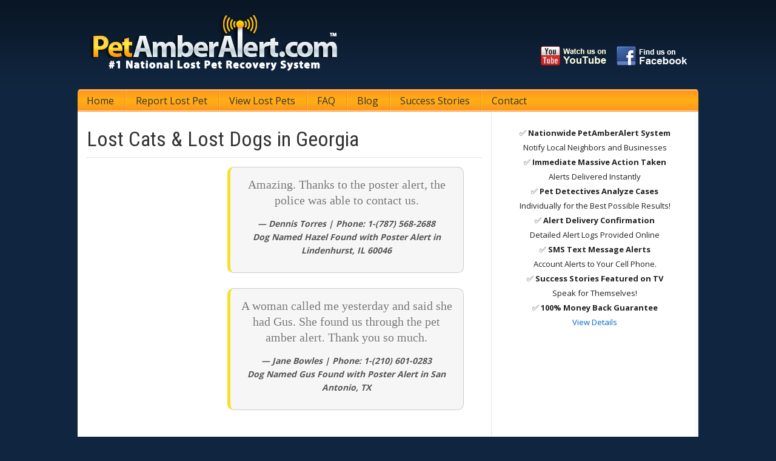

--- FILE ---
content_type: text/html; charset=UTF-8
request_url: https://www.petamberalert.com/lost-pets/georgia/
body_size: 14037
content:
<!DOCTYPE html>
<!--[if IE 7]>
<html class="ie ie7" dir="ltr" lang="en-US" prefix="og: https://ogp.me/ns#">
<![endif]-->
<!--[if IE 8]>
<html class="ie ie8" dir="ltr" lang="en-US" prefix="og: https://ogp.me/ns#">
<![endif]-->
<!--[if !(IE 7) | !(IE 8)  ]><!-->
<html dir="ltr" lang="en-US" prefix="og: https://ogp.me/ns#">
<!--<![endif]-->
<head>
<meta charset="UTF-8" />
<meta id="viewport" name="viewport" content="width=device-width; initial-scale=1.0; maximum-scale=1.0; user-scalable=0;" />

<title> | PetAmberAlert.com</title>
<meta property="fb:app_id" content="191227334276277">
<meta property="og:title" content="" />
<meta property="og:type" content="website" />
<meta property="og:url" content="" />
<meta property="og:image" content="" />
<meta property="og:description" content="" />	
<meta content="yes" name="apple-mobile-web-app-capable" />
<link rel="apple-touch-startup-image" href="https://www.petamberalert.com/wp-content/themes/petamberalert/images/startup.jpg" />
<link rel="apple-touch-icon" href="https://www.petamberalert.com/wp-content/themes/petamberalert/images/57.png" />
<link rel="apple-touch-icon" sizes="72x72" href="https://www.petamberalert.com/wp-content/themes/petamberalert/images/72.png" />
<link rel="apple-touch-icon" sizes="114x114" href="https://www.petamberalert.com/wp-content/themes/petamberalert/images/114.png" />
<title>Lost Cats &amp; Lost Dogs in Georgia | Pet Amber Alert</title>
<link href="https://fonts.googleapis.com/css?family=Open+Sans:300,400,600,700" rel="stylesheet" type="text/css" />
<link href='http://fonts.googleapis.com/css?family=Roboto+Condensed:400,700' rel='stylesheet' type='text/css'>
<link rel="stylesheet" href="https://www.petamberalert.com/wp-content/themes/petamberalert/grid.css">
<script type="text/javascript" src="http://ajax.googleapis.com/ajax/libs/jquery/1.11.1/jquery.min.js"></script>
<script src="http://code.jquery.com/jquery-migrate-1.2.1.js"></script>
<script type="text/javascript" src="https://www.petamberalert.com/wp-content/themes/petamberalert/js/paa.js"></script>
<!--[if lt IE 9]>
<script src="http://html5shiv.googlecode.com/svn/trunk/html5.js"></script>
<script src="http://css3-mediaqueries-js.googlecode.com/svn/trunk/css3-mediaqueries.js"></script>
<![endif]-->

		<!-- All in One SEO 4.9.2 - aioseo.com -->
	<meta name="robots" content="max-image-preview:large" />
	<link rel="canonical" href="https://www.petamberalert.com/lost-pets/georgia/" />
	<meta name="generator" content="All in One SEO (AIOSEO) 4.9.2" />
		<meta property="og:locale" content="en_US" />
		<meta property="og:site_name" content="PetAmberAlert.com | Lost Dogs, Lost Cats and Lost Pets found in Minutes Thanks to a PetAmberAlert" />
		<meta property="og:type" content="article" />
		<meta property="og:title" content="Lost Cats &amp; Lost Dogs in Georgia | Pet Amber Alert" />
		<meta property="og:url" content="https://www.petamberalert.com/lost-pets/georgia/" />
		<meta property="article:published_time" content="2012-02-29T09:44:05+00:00" />
		<meta property="article:modified_time" content="2012-03-17T06:12:49+00:00" />
		<meta name="twitter:card" content="summary" />
		<meta name="twitter:title" content="Lost Cats &amp; Lost Dogs in Georgia | Pet Amber Alert" />
		<script type="application/ld+json" class="aioseo-schema">
			{"@context":"https:\/\/schema.org","@graph":[{"@type":"BreadcrumbList","@id":"https:\/\/www.petamberalert.com\/lost-pets\/georgia\/#breadcrumblist","itemListElement":[{"@type":"ListItem","@id":"https:\/\/www.petamberalert.com#listItem","position":1,"name":"Home","item":"https:\/\/www.petamberalert.com","nextItem":{"@type":"ListItem","@id":"https:\/\/www.petamberalert.com\/lost-pets\/#listItem","name":"View Lost Pets by State"}},{"@type":"ListItem","@id":"https:\/\/www.petamberalert.com\/lost-pets\/#listItem","position":2,"name":"View Lost Pets by State","item":"https:\/\/www.petamberalert.com\/lost-pets\/","nextItem":{"@type":"ListItem","@id":"https:\/\/www.petamberalert.com\/lost-pets\/georgia\/#listItem","name":"Lost Cats &#038; Lost Dogs in Georgia"},"previousItem":{"@type":"ListItem","@id":"https:\/\/www.petamberalert.com#listItem","name":"Home"}},{"@type":"ListItem","@id":"https:\/\/www.petamberalert.com\/lost-pets\/georgia\/#listItem","position":3,"name":"Lost Cats &#038; Lost Dogs in Georgia","previousItem":{"@type":"ListItem","@id":"https:\/\/www.petamberalert.com\/lost-pets\/#listItem","name":"View Lost Pets by State"}}]},{"@type":"Organization","@id":"https:\/\/www.petamberalert.com\/#organization","name":"PetAmberAlert.com","description":"Lost Dogs, Lost Cats and Lost Pets found in Minutes Thanks to a PetAmberAlert","url":"https:\/\/www.petamberalert.com\/"},{"@type":"WebPage","@id":"https:\/\/www.petamberalert.com\/lost-pets\/georgia\/#webpage","url":"https:\/\/www.petamberalert.com\/lost-pets\/georgia\/","name":"Lost Cats & Lost Dogs in Georgia | Pet Amber Alert","inLanguage":"en-US","isPartOf":{"@id":"https:\/\/www.petamberalert.com\/#website"},"breadcrumb":{"@id":"https:\/\/www.petamberalert.com\/lost-pets\/georgia\/#breadcrumblist"},"datePublished":"2012-02-29T01:44:05-04:00","dateModified":"2012-03-16T22:12:49-04:00"},{"@type":"WebSite","@id":"https:\/\/www.petamberalert.com\/#website","url":"https:\/\/www.petamberalert.com\/","name":"PetAmberAlert.com","description":"Lost Dogs, Lost Cats and Lost Pets found in Minutes Thanks to a PetAmberAlert","inLanguage":"en-US","publisher":{"@id":"https:\/\/www.petamberalert.com\/#organization"}}]}
		</script>
		<!-- All in One SEO -->

<link rel="alternate" title="oEmbed (JSON)" type="application/json+oembed" href="https://www.petamberalert.com/wp-json/oembed/1.0/embed?url=https%3A%2F%2Fwww.petamberalert.com%2Flost-pets%2Fgeorgia%2F" />
<link rel="alternate" title="oEmbed (XML)" type="text/xml+oembed" href="https://www.petamberalert.com/wp-json/oembed/1.0/embed?url=https%3A%2F%2Fwww.petamberalert.com%2Flost-pets%2Fgeorgia%2F&#038;format=xml" />
<style id='wp-img-auto-sizes-contain-inline-css' type='text/css'>
img:is([sizes=auto i],[sizes^="auto," i]){contain-intrinsic-size:3000px 1500px}
/*# sourceURL=wp-img-auto-sizes-contain-inline-css */
</style>
<link rel='stylesheet' id='sfstst_css-css' href='https://www.petamberalert.com/wp-content/plugins/wp-testimonials/css/wp-testimonials-style.css?ver=6.9' type='text/css' media='all' />
<link rel='stylesheet' id='formidable-css' href='https://www.petamberalert.com/wp-content/plugins/formidable/css/formidableforms.css?ver=142210' type='text/css' media='all' />
<style id='wp-emoji-styles-inline-css' type='text/css'>

	img.wp-smiley, img.emoji {
		display: inline !important;
		border: none !important;
		box-shadow: none !important;
		height: 1em !important;
		width: 1em !important;
		margin: 0 0.07em !important;
		vertical-align: -0.1em !important;
		background: none !important;
		padding: 0 !important;
	}
/*# sourceURL=wp-emoji-styles-inline-css */
</style>
<style id='wp-block-library-inline-css' type='text/css'>
:root{--wp-block-synced-color:#7a00df;--wp-block-synced-color--rgb:122,0,223;--wp-bound-block-color:var(--wp-block-synced-color);--wp-editor-canvas-background:#ddd;--wp-admin-theme-color:#007cba;--wp-admin-theme-color--rgb:0,124,186;--wp-admin-theme-color-darker-10:#006ba1;--wp-admin-theme-color-darker-10--rgb:0,107,160.5;--wp-admin-theme-color-darker-20:#005a87;--wp-admin-theme-color-darker-20--rgb:0,90,135;--wp-admin-border-width-focus:2px}@media (min-resolution:192dpi){:root{--wp-admin-border-width-focus:1.5px}}.wp-element-button{cursor:pointer}:root .has-very-light-gray-background-color{background-color:#eee}:root .has-very-dark-gray-background-color{background-color:#313131}:root .has-very-light-gray-color{color:#eee}:root .has-very-dark-gray-color{color:#313131}:root .has-vivid-green-cyan-to-vivid-cyan-blue-gradient-background{background:linear-gradient(135deg,#00d084,#0693e3)}:root .has-purple-crush-gradient-background{background:linear-gradient(135deg,#34e2e4,#4721fb 50%,#ab1dfe)}:root .has-hazy-dawn-gradient-background{background:linear-gradient(135deg,#faaca8,#dad0ec)}:root .has-subdued-olive-gradient-background{background:linear-gradient(135deg,#fafae1,#67a671)}:root .has-atomic-cream-gradient-background{background:linear-gradient(135deg,#fdd79a,#004a59)}:root .has-nightshade-gradient-background{background:linear-gradient(135deg,#330968,#31cdcf)}:root .has-midnight-gradient-background{background:linear-gradient(135deg,#020381,#2874fc)}:root{--wp--preset--font-size--normal:16px;--wp--preset--font-size--huge:42px}.has-regular-font-size{font-size:1em}.has-larger-font-size{font-size:2.625em}.has-normal-font-size{font-size:var(--wp--preset--font-size--normal)}.has-huge-font-size{font-size:var(--wp--preset--font-size--huge)}.has-text-align-center{text-align:center}.has-text-align-left{text-align:left}.has-text-align-right{text-align:right}.has-fit-text{white-space:nowrap!important}#end-resizable-editor-section{display:none}.aligncenter{clear:both}.items-justified-left{justify-content:flex-start}.items-justified-center{justify-content:center}.items-justified-right{justify-content:flex-end}.items-justified-space-between{justify-content:space-between}.screen-reader-text{border:0;clip-path:inset(50%);height:1px;margin:-1px;overflow:hidden;padding:0;position:absolute;width:1px;word-wrap:normal!important}.screen-reader-text:focus{background-color:#ddd;clip-path:none;color:#444;display:block;font-size:1em;height:auto;left:5px;line-height:normal;padding:15px 23px 14px;text-decoration:none;top:5px;width:auto;z-index:100000}html :where(.has-border-color){border-style:solid}html :where([style*=border-top-color]){border-top-style:solid}html :where([style*=border-right-color]){border-right-style:solid}html :where([style*=border-bottom-color]){border-bottom-style:solid}html :where([style*=border-left-color]){border-left-style:solid}html :where([style*=border-width]){border-style:solid}html :where([style*=border-top-width]){border-top-style:solid}html :where([style*=border-right-width]){border-right-style:solid}html :where([style*=border-bottom-width]){border-bottom-style:solid}html :where([style*=border-left-width]){border-left-style:solid}html :where(img[class*=wp-image-]){height:auto;max-width:100%}:where(figure){margin:0 0 1em}html :where(.is-position-sticky){--wp-admin--admin-bar--position-offset:var(--wp-admin--admin-bar--height,0px)}@media screen and (max-width:600px){html :where(.is-position-sticky){--wp-admin--admin-bar--position-offset:0px}}

/*# sourceURL=wp-block-library-inline-css */
</style><style id='global-styles-inline-css' type='text/css'>
:root{--wp--preset--aspect-ratio--square: 1;--wp--preset--aspect-ratio--4-3: 4/3;--wp--preset--aspect-ratio--3-4: 3/4;--wp--preset--aspect-ratio--3-2: 3/2;--wp--preset--aspect-ratio--2-3: 2/3;--wp--preset--aspect-ratio--16-9: 16/9;--wp--preset--aspect-ratio--9-16: 9/16;--wp--preset--color--black: #000000;--wp--preset--color--cyan-bluish-gray: #abb8c3;--wp--preset--color--white: #ffffff;--wp--preset--color--pale-pink: #f78da7;--wp--preset--color--vivid-red: #cf2e2e;--wp--preset--color--luminous-vivid-orange: #ff6900;--wp--preset--color--luminous-vivid-amber: #fcb900;--wp--preset--color--light-green-cyan: #7bdcb5;--wp--preset--color--vivid-green-cyan: #00d084;--wp--preset--color--pale-cyan-blue: #8ed1fc;--wp--preset--color--vivid-cyan-blue: #0693e3;--wp--preset--color--vivid-purple: #9b51e0;--wp--preset--gradient--vivid-cyan-blue-to-vivid-purple: linear-gradient(135deg,rgb(6,147,227) 0%,rgb(155,81,224) 100%);--wp--preset--gradient--light-green-cyan-to-vivid-green-cyan: linear-gradient(135deg,rgb(122,220,180) 0%,rgb(0,208,130) 100%);--wp--preset--gradient--luminous-vivid-amber-to-luminous-vivid-orange: linear-gradient(135deg,rgb(252,185,0) 0%,rgb(255,105,0) 100%);--wp--preset--gradient--luminous-vivid-orange-to-vivid-red: linear-gradient(135deg,rgb(255,105,0) 0%,rgb(207,46,46) 100%);--wp--preset--gradient--very-light-gray-to-cyan-bluish-gray: linear-gradient(135deg,rgb(238,238,238) 0%,rgb(169,184,195) 100%);--wp--preset--gradient--cool-to-warm-spectrum: linear-gradient(135deg,rgb(74,234,220) 0%,rgb(151,120,209) 20%,rgb(207,42,186) 40%,rgb(238,44,130) 60%,rgb(251,105,98) 80%,rgb(254,248,76) 100%);--wp--preset--gradient--blush-light-purple: linear-gradient(135deg,rgb(255,206,236) 0%,rgb(152,150,240) 100%);--wp--preset--gradient--blush-bordeaux: linear-gradient(135deg,rgb(254,205,165) 0%,rgb(254,45,45) 50%,rgb(107,0,62) 100%);--wp--preset--gradient--luminous-dusk: linear-gradient(135deg,rgb(255,203,112) 0%,rgb(199,81,192) 50%,rgb(65,88,208) 100%);--wp--preset--gradient--pale-ocean: linear-gradient(135deg,rgb(255,245,203) 0%,rgb(182,227,212) 50%,rgb(51,167,181) 100%);--wp--preset--gradient--electric-grass: linear-gradient(135deg,rgb(202,248,128) 0%,rgb(113,206,126) 100%);--wp--preset--gradient--midnight: linear-gradient(135deg,rgb(2,3,129) 0%,rgb(40,116,252) 100%);--wp--preset--font-size--small: 13px;--wp--preset--font-size--medium: 20px;--wp--preset--font-size--large: 36px;--wp--preset--font-size--x-large: 42px;--wp--preset--spacing--20: 0.44rem;--wp--preset--spacing--30: 0.67rem;--wp--preset--spacing--40: 1rem;--wp--preset--spacing--50: 1.5rem;--wp--preset--spacing--60: 2.25rem;--wp--preset--spacing--70: 3.38rem;--wp--preset--spacing--80: 5.06rem;--wp--preset--shadow--natural: 6px 6px 9px rgba(0, 0, 0, 0.2);--wp--preset--shadow--deep: 12px 12px 50px rgba(0, 0, 0, 0.4);--wp--preset--shadow--sharp: 6px 6px 0px rgba(0, 0, 0, 0.2);--wp--preset--shadow--outlined: 6px 6px 0px -3px rgb(255, 255, 255), 6px 6px rgb(0, 0, 0);--wp--preset--shadow--crisp: 6px 6px 0px rgb(0, 0, 0);}:where(.is-layout-flex){gap: 0.5em;}:where(.is-layout-grid){gap: 0.5em;}body .is-layout-flex{display: flex;}.is-layout-flex{flex-wrap: wrap;align-items: center;}.is-layout-flex > :is(*, div){margin: 0;}body .is-layout-grid{display: grid;}.is-layout-grid > :is(*, div){margin: 0;}:where(.wp-block-columns.is-layout-flex){gap: 2em;}:where(.wp-block-columns.is-layout-grid){gap: 2em;}:where(.wp-block-post-template.is-layout-flex){gap: 1.25em;}:where(.wp-block-post-template.is-layout-grid){gap: 1.25em;}.has-black-color{color: var(--wp--preset--color--black) !important;}.has-cyan-bluish-gray-color{color: var(--wp--preset--color--cyan-bluish-gray) !important;}.has-white-color{color: var(--wp--preset--color--white) !important;}.has-pale-pink-color{color: var(--wp--preset--color--pale-pink) !important;}.has-vivid-red-color{color: var(--wp--preset--color--vivid-red) !important;}.has-luminous-vivid-orange-color{color: var(--wp--preset--color--luminous-vivid-orange) !important;}.has-luminous-vivid-amber-color{color: var(--wp--preset--color--luminous-vivid-amber) !important;}.has-light-green-cyan-color{color: var(--wp--preset--color--light-green-cyan) !important;}.has-vivid-green-cyan-color{color: var(--wp--preset--color--vivid-green-cyan) !important;}.has-pale-cyan-blue-color{color: var(--wp--preset--color--pale-cyan-blue) !important;}.has-vivid-cyan-blue-color{color: var(--wp--preset--color--vivid-cyan-blue) !important;}.has-vivid-purple-color{color: var(--wp--preset--color--vivid-purple) !important;}.has-black-background-color{background-color: var(--wp--preset--color--black) !important;}.has-cyan-bluish-gray-background-color{background-color: var(--wp--preset--color--cyan-bluish-gray) !important;}.has-white-background-color{background-color: var(--wp--preset--color--white) !important;}.has-pale-pink-background-color{background-color: var(--wp--preset--color--pale-pink) !important;}.has-vivid-red-background-color{background-color: var(--wp--preset--color--vivid-red) !important;}.has-luminous-vivid-orange-background-color{background-color: var(--wp--preset--color--luminous-vivid-orange) !important;}.has-luminous-vivid-amber-background-color{background-color: var(--wp--preset--color--luminous-vivid-amber) !important;}.has-light-green-cyan-background-color{background-color: var(--wp--preset--color--light-green-cyan) !important;}.has-vivid-green-cyan-background-color{background-color: var(--wp--preset--color--vivid-green-cyan) !important;}.has-pale-cyan-blue-background-color{background-color: var(--wp--preset--color--pale-cyan-blue) !important;}.has-vivid-cyan-blue-background-color{background-color: var(--wp--preset--color--vivid-cyan-blue) !important;}.has-vivid-purple-background-color{background-color: var(--wp--preset--color--vivid-purple) !important;}.has-black-border-color{border-color: var(--wp--preset--color--black) !important;}.has-cyan-bluish-gray-border-color{border-color: var(--wp--preset--color--cyan-bluish-gray) !important;}.has-white-border-color{border-color: var(--wp--preset--color--white) !important;}.has-pale-pink-border-color{border-color: var(--wp--preset--color--pale-pink) !important;}.has-vivid-red-border-color{border-color: var(--wp--preset--color--vivid-red) !important;}.has-luminous-vivid-orange-border-color{border-color: var(--wp--preset--color--luminous-vivid-orange) !important;}.has-luminous-vivid-amber-border-color{border-color: var(--wp--preset--color--luminous-vivid-amber) !important;}.has-light-green-cyan-border-color{border-color: var(--wp--preset--color--light-green-cyan) !important;}.has-vivid-green-cyan-border-color{border-color: var(--wp--preset--color--vivid-green-cyan) !important;}.has-pale-cyan-blue-border-color{border-color: var(--wp--preset--color--pale-cyan-blue) !important;}.has-vivid-cyan-blue-border-color{border-color: var(--wp--preset--color--vivid-cyan-blue) !important;}.has-vivid-purple-border-color{border-color: var(--wp--preset--color--vivid-purple) !important;}.has-vivid-cyan-blue-to-vivid-purple-gradient-background{background: var(--wp--preset--gradient--vivid-cyan-blue-to-vivid-purple) !important;}.has-light-green-cyan-to-vivid-green-cyan-gradient-background{background: var(--wp--preset--gradient--light-green-cyan-to-vivid-green-cyan) !important;}.has-luminous-vivid-amber-to-luminous-vivid-orange-gradient-background{background: var(--wp--preset--gradient--luminous-vivid-amber-to-luminous-vivid-orange) !important;}.has-luminous-vivid-orange-to-vivid-red-gradient-background{background: var(--wp--preset--gradient--luminous-vivid-orange-to-vivid-red) !important;}.has-very-light-gray-to-cyan-bluish-gray-gradient-background{background: var(--wp--preset--gradient--very-light-gray-to-cyan-bluish-gray) !important;}.has-cool-to-warm-spectrum-gradient-background{background: var(--wp--preset--gradient--cool-to-warm-spectrum) !important;}.has-blush-light-purple-gradient-background{background: var(--wp--preset--gradient--blush-light-purple) !important;}.has-blush-bordeaux-gradient-background{background: var(--wp--preset--gradient--blush-bordeaux) !important;}.has-luminous-dusk-gradient-background{background: var(--wp--preset--gradient--luminous-dusk) !important;}.has-pale-ocean-gradient-background{background: var(--wp--preset--gradient--pale-ocean) !important;}.has-electric-grass-gradient-background{background: var(--wp--preset--gradient--electric-grass) !important;}.has-midnight-gradient-background{background: var(--wp--preset--gradient--midnight) !important;}.has-small-font-size{font-size: var(--wp--preset--font-size--small) !important;}.has-medium-font-size{font-size: var(--wp--preset--font-size--medium) !important;}.has-large-font-size{font-size: var(--wp--preset--font-size--large) !important;}.has-x-large-font-size{font-size: var(--wp--preset--font-size--x-large) !important;}
/*# sourceURL=global-styles-inline-css */
</style>

<style id='classic-theme-styles-inline-css' type='text/css'>
/*! This file is auto-generated */
.wp-block-button__link{color:#fff;background-color:#32373c;border-radius:9999px;box-shadow:none;text-decoration:none;padding:calc(.667em + 2px) calc(1.333em + 2px);font-size:1.125em}.wp-block-file__button{background:#32373c;color:#fff;text-decoration:none}
/*# sourceURL=/wp-includes/css/classic-themes.min.css */
</style>
<link rel='stylesheet' id='font-star-fonts-css' href='https://www.petamberalert.com/wp-content/plugins/stars-testimonials-with-slider-and-masonry-grid/css/star-fonts.css?ver=6.9' type='text/css' media='all' />
<link rel='stylesheet' id='stars-testimonials-styles-css' href='https://www.petamberalert.com/wp-content/plugins/stars-testimonials-with-slider-and-masonry-grid/css/styles.css?ver=6.9' type='text/css' media='all' />
<link rel='stylesheet' id='simple-grid-css' href='https://www.petamberalert.com/wp-content/plugins/stars-testimonials-with-slider-and-masonry-grid/css/simplegrid.css?ver=6.9' type='text/css' media='all' />
<link rel='stylesheet' id='widgetopts-styles-css' href='https://www.petamberalert.com/wp-content/plugins/widget-options/assets/css/widget-options.css?ver=4.1.3' type='text/css' media='all' />
<link rel='stylesheet' id='wp-date-remover-css' href='https://www.petamberalert.com/wp-content/plugins/wp-date-remover/public/css/wp-date-remover-public.css?ver=1.0.0' type='text/css' media='all' />
<link rel='stylesheet' id='twentytwelve-style-css' href='https://www.petamberalert.com/wp-content/themes/petamberalert/style.css?ver=6.9' type='text/css' media='all' />
<link rel='stylesheet' id='wp-pagenavi-css' href='https://www.petamberalert.com/wp-content/plugins/wp-pagenavi/pagenavi-css.css?ver=2.70' type='text/css' media='all' />
<link rel='stylesheet' id='wp-cpl-base-css-css' href='https://www.petamberalert.com/wp-content/plugins/wp-category-posts-list/static/css/wp-cat-list-theme.css?ver=2.0.3' type='text/css' media='all' />
<script type="text/javascript" src="https://www.petamberalert.com/wp-includes/js/jquery/jquery.min.js?ver=3.7.1" id="jquery-core-js"></script>
<script type="text/javascript" src="https://www.petamberalert.com/wp-includes/js/jquery/jquery-migrate.min.js?ver=3.4.1" id="jquery-migrate-js"></script>
<script type="text/javascript" src="https://www.petamberalert.com/wp-content/plugins/stars-testimonials-with-slider-and-masonry-grid/js/grid.js?ver=6.9" id="wcp-grid-js-js"></script>
<script type="text/javascript" src="https://www.petamberalert.com/wp-content/plugins/stars-testimonials-with-slider-and-masonry-grid/js/read-more.js?ver=6.9" id="wcp-read-more-js"></script>
<script type="text/javascript" src="https://www.petamberalert.com/wp-content/plugins/wp-date-remover/public/js/wp-date-remover-public.js?ver=1.0.0" id="wp-date-remover-js"></script>
<script type="text/javascript" src="http://www.petamberalert.com/wp-content/plugins/wp-multibox/mtv111/mootools.js?ver=1.1" id="mootools-js"></script>
<script type="text/javascript" src="http://www.petamberalert.com/wp-content/plugins/wp-multibox/mtv111/overlay.js?ver=1.1" id="overlay-js"></script>
<script type="text/javascript" src="http://www.petamberalert.com/wp-content/plugins/wp-multibox/mtv111/multibox.js?ver=1.1" id="multibox-js"></script>
<link rel="https://api.w.org/" href="https://www.petamberalert.com/wp-json/" /><link rel="alternate" title="JSON" type="application/json" href="https://www.petamberalert.com/wp-json/wp/v2/pages/4123" /><link rel='shortlink' href='https://www.petamberalert.com/?p=4123' />
<!-- added by the wordpress multibox plugin -->
			<!--[if lt IE 7]>
			<style type="text/css">
			.MultiBoxClose, .MultiBoxPrevious, .MultiBoxNext, .MultiBoxNextDisabled, .MultiBoxPreviousDisabled, .MultiBoxHelpButton { 
				behavior: url(http://www.petamberalert.com/wp-content/plugins/wp-multibox/iepng/iepngfix.htc); 
			}
			 </style>
			<![endif]--> 
			<link rel="stylesheet" href="http://www.petamberalert.com/wp-content/plugins/wp-multibox/multibox.css" type="text/css" media="screen" />
			
			<script type="text/javascript">
			var box = {};
			var overlay = {};
						window.addEvent('domready', function(){
							box = new MultiBox('wmp', {
								useOverlay: false,
								initialWidth: 150,
								initialHeight: 150,
								showNumbers: false,
								showControls: false,
								path: 'http://www.petamberalert.com/wp-content/plugins/wp-multibox/files/',
								slideshow: false,								
								slideshowTime: 8500,
								descClassName: 'wmpDesc' });
							});
		 </script>
			
			
			 <style type="text/css" media="screen">
			.MultiBoxHelpButton {
				
			}
			</style>
			
			
  		<!-- added by the wordpress multibox plugin --><script>document.documentElement.className += " js";</script>
<link rel="preconnect" href="//code.tidio.co">		<style type="text/css" id="wp-custom-css">
			.page-id-3344 #choose .rbcontent{
	padding: 10px;
    border: 1px solid #efefef;
    margin-right: 10px;
    border-radius: 5px;
	padding-bottom:30px;
}
#post-3344 .threetblcol {
    vertical-align: top;
    width: 33%;
}
#post-3344 .teaser h2{
	padding: 0;
    font-size: 20px;
    font-weight: bold;
    color: #FF6600;
}
#post-3344 .teaser{
	padding-left:70px;
	position:relative;
	padding-bottom:20px;
}
#post-3344 .teaser .subtext{
	font-size:11px;
}
#post-3344 .teaser:before{
	content:'';
	display:block;
	position:absolute;
	height:60px;
	width:60px;
	left:0px;	
}
#post-3344 .threetblcol:nth-child(2) .teaser{
	padding-top:0px
}
#post-3344 .threetblcol:nth-child(1) .teaser:before{
	background-image:url(/wp-content/uploads/2020/12/choose-fax.png);
	background-repeat:no-repeat;
}
#post-3344 .threetblcol:nth-child(2) .teaser:before{
	background-image:url(/wp-content/uploads/2020/12/choose-phone.png);
	background-repeat:no-repeat;
}
#post-3344 .threetblcol:nth-child(3) .teaser:before{
	background-image:url(/wp-content/uploads/2020/12/choose-faxphone.png);
	background-repeat:no-repeat;
}
.threetblcol .details p,.threetblcol li{
	font-size:13.5px
}
.threetblcol  .benefits{
	padding-top:30px;
}
.threetblcol .details h3{
	
}
#post-3344 .threetblcol  .benefits h4{
	font-size:22px;
	padding-bottom:10px;
}
#post-3344 .threetblcol  .benefits ul{
	margin:0px;
}
#post-3344 .threetblcol  .benefits li{
	list-style-type: none;
    margin: 0 0 5px 0px;
    padding-left: 20px;
    background: url(http://petamberalert.com/wp-content/uploads/2020/12/star.png) no-repeat left 3px;
}
#post-3344 .coupon{
	background-color: #696;
    margin-left: -20px;
    text-align: center;
    padding: 15px;
    font-size: 20px;
    font-weight: bold;
    color: #fff;
    text-shadow: 0 1px 1px #4d864d;
	  margin-top:20px;
	margin-bottom:30px;
}
#post-3344 .coupon strong {
    color: #c0f89a;
}
#post-3344 #deals_faqs{
	margin-top:50px;
}
#post-3344 .highlight{
	background: #f5f8fa;
    border-radius: 15px;
    margin: 20px 0 20px 0;
    padding: 10px 30px 5px 30px;
    border-bottom: 1px solid #D8E1E9 !important;
    border-top: 1px solid #D8E1E9 !important;
}
#post-3344 a:link,#post-3344 a:visited {
    color: #4f88a9;
}
.page-template-lostpet-listing #content{
	background:url(/wp-content/uploads/2020/12/list-bg.png) no-repeat;
	background-size:contain;
	padding: 15px 25px 15px 25px;
	border-top:50px solid #eceaea;
}
.page-template-lostpet-listing #content .entry-content{
	margin-top:-40px;
}
.page-template-lostpet-listing  .entry-title{
	display:none;
}
#frmSearchLostPet table,#frmSearchLostPet td{
	background:transparent;
	border:0px
}

.row-1 select,.row-1 input{
	padding-left:10px;
	padding-right:5px;
	border:1px solid #aaa;
	border-radius:5px;
	margin-left:10px
}
.row-1 label{
	font-size: 16px;
	padding-right:6px
	
}
.row-1{
	
	display:flex;
	flex-wrap:wrap;
	
	
}
.row-1>div,.row-2>div{
	display:flex;
	align-items:center;
	width:33% !important;
	flex-wrap:wrap;
	justify-content:center;
	padding-bottom:15px;
}
td.search-field label{
	font-weight:600;	
	
}
.row-2>div{
	justify-content:space-between
}
.row-2>.submite{
	width:170px !important;
}
.row-2>.radius{
	width:calc(66.6% - 220px) !important;
	padding-left:10%;
}
.row-2 {
	display:flex;
	align-items:center;
	justify-content:center;
	flex-wrap:wrap
}
.row-2 .pet-zip label{
	font-size:16px;
	padding-right:20px;
}
.row-2 .radius label:first-child{
	font-size:16px;
}
.row-2 .pet-zip input{
	width:calc(100% - 100px);
	border-radius:5px;
}
#table_search tr:nth-child(1) h3{
	position:absolute;
	margin-right:10px;
	font-size:26px;
	font-weight:900;
	padding-right:4px;
	border-right:2px solid black;
	padding-top:4px;
	padding-bottom:4px;
}
#table_search tr:nth-child(1) small{
	display:block;
	padding-left:90px;
}
.submite>input[type='submit']{
	background-image: linear-gradient(to bottom, #006699, #1684bb);
}
.submite>input[type='submit']:hover{
	background-color: #127fb5;
}
#table_lost_pets thead th{
	background: #10253f
}
#table_lost_pets tbody td{
	padding:18px 8px;
}
@media(max-width : 993px){
	.page-template-lostpet-listing #content{
		background: #ECEAEA ;
	}
	.row-2>.radius {    
    padding-left: 5%;
}
}
@media(max-width:849px){
	.search-field .row-1>div,.search-field .row-2>div{
		width:45% !important;
		justify-content:space-between;
		margin:0px 2.5%
	}
	.search-field .row-1>div:before,.search-field .row-2>div:before,.search-field .row-1>div:after,.search-field .row-2>div:after{
		display:none;
	}
	.pet-breed input{
		max-width:calc(100% - 67px)
	}
}
@media(max-width:676px){
	.search-field .row-1>div,.search-field .row-2>div{
		width:90% !important;
		justify-content:space-between;
		margin:0px 2.5% !important;
		box-sizing:initial;
		padding:15px 0px 0px 0px !important
	}
	#table_search tr:nth-child(1) h3{
		position:relative;
		text-align:center;
		padding-right:0px;
		border-right:0px;
	}
	#table_search tr:nth-child(1) small{
	display:block;
	padding-left:0px;;
		text-align:center;
		margin:5px;
}
	.row-2{
		justify-content:left;
	}
}
#table_lost_pets .pet-img-container{
	position: relative;
    width: 79px;
    height: 79px;
    overflow: hidden;
    border-radius: 50%;
    background: #ffffff;
	 
}
#table_lost_pets img{
	max-width: 110%;
    position: absolute;
    transform: translate(-50%, -50%);
    left: 50%;
    top: 50%;
}
#table_lost_pets td{
	vertical-align:middle;
}		</style>
		<script type="text/javascript">
/* Google Analytics */
/*
	var _gaq = _gaq || [];
	_gaq.push(['_setAccount', 'UA-4320521-4']);       
	_gaq.push(['_trackPageview']);

	(function() {
		var ga = document.createElement('script'); ga.type = 'text/javascript'; ga.async = true;
		ga.src = ('https:' == document.location.protocol ? 'https://ssl' : 'http://www') + '.google-analytics.com/ga.js';
		var s = document.getElementsByTagName('script')[0]; s.parentNode.insertBefore(ga, s);
	})();
*/	
</script>
	<!-- Global site tag (gtag.js) - Google Ads: 1052128348 -->
<script async src="https://www.googletagmanager.com/gtag/js?id=AW-1052128348"></script>
<script>
  window.dataLayer = window.dataLayer || [];
  function gtag(){dataLayer.push(arguments);}
  gtag('js', new Date());

  gtag('config', 'AW-1052128348');
</script>


</head>

<body class="wp-singular page-template page-template-template-full page-template-template-full-php page page-id-4123 page-child parent-pageid-178 wp-theme-petamberalert metaslider-plugin full-width single-author">

	<!--BEGIN: Header -->
    <header id="header">
        <div class="row">
            <div class="six columns"><a href="/"><img src="https://www.petamberalert.com/wp-content/themes/petamberalert/images/logo231.png" /></a></div>
            <div class="six columns" style="position:relative">            	
				<div id="subscribe" style="text-align:right;margin-top:37px"><a href="http://www.youtube.com/petamberalert" target="_blank"><img src="https://www.petamberalert.com/wp-content/themes/petamberalert/images/you.png"></a><!---<a href="http://www.twitter.com/petamberalert" target="_blank"><img style="margin-left: 10px;" src="https://www.petamberalert.com/wp-content/themes/petamberalert/images/twet.png"></a>---><a href="http://www.facebook.com/PetAmberAlert" target="_blank"><img style="margin-left: 5px;" src="https://www.petamberalert.com/wp-content/themes/petamberalert/images/face.png"></a></div>
            </div>
        </div>
    </header>
    <!--END: Header -->
	
	<!--BEGIN: TNB -->
    <div class="row" id="tnb">
    	<div class="twelve columns">
            <nav role="navigation">
				<ul id="menu-pagenav" class="menu"><li id="menu-item-1674" class="menu-item menu-item-type-custom menu-item-object-custom menu-item-1674"><a href="http://petamberalert.com/">Home</a></li>
<li id="menu-item-2776" class="menu-item menu-item-type-custom menu-item-object-custom menu-item-2776"><a href="https://petamberalert.com/start-amber-alert">Report Lost Pet</a></li>
<li id="menu-item-6685" class="menu-item menu-item-type-post_type menu-item-object-page menu-item-6685"><a href="https://www.petamberalert.com/lost-pet-database/">View Lost Pets</a></li>
<li id="menu-item-1679" class="menu-item menu-item-type-post_type menu-item-object-page menu-item-1679"><a href="https://www.petamberalert.com/faqs/" title="FAQs">FAQ</a></li>
<li id="menu-item-5584" class="menu-item menu-item-type-taxonomy menu-item-object-category menu-item-5584"><a href="https://www.petamberalert.com/blog/">Blog</a></li>
<li id="menu-item-1678" class="menu-item menu-item-type-post_type menu-item-object-page menu-item-1678"><a href="https://www.petamberalert.com/success-stories/">Success Stories</a></li>
<li id="menu-item-1680" class="menu-item menu-item-type-post_type menu-item-object-page menu-item-1680"><a href="https://www.petamberalert.com/contact/" title="Contact Us">Contact</a></li>
</ul>                     
            </nav>
        </div>        
    </div>
    <!--END: TNB -->
	
		
	<!--BEGIN: Content Wrapper --> 
        <div class="row" id="content_wrapper" ><!-- ROW: Content Wrapper -->
			
	<div class="eight columns" role="contentinfo" id="content">

							
	<article id="post-4123" class="post-4123 page type-page status-publish hentry">
		<header class="entry-header">
			<h1 class="entry-title">Lost Cats &#038; Lost Dogs in Georgia</h1>
		</header>

		<div class="entry-content">
			<div class="clearfix" style="margin-bottom:15px;">
<div style="float:right; width:390px;margin-right:30px"><blockquote class="testimonials"><p class="testimonial">Amazing. Thanks to the poster alert, the police was able to contact us.</p><p class="client"><cite>Dennis Torres | Phone: 1-(787) 568-2688<br />Dog Named Hazel Found with Poster Alert in Lindenhurst, IL 60046</cite></p></blockquote><blockquote class="testimonials"><p class="testimonial">A woman called me yesterday and said she had Gus.  She found us through the pet amber alert.  Thank you so much.</p><p class="client"><cite>Jane Bowles | Phone: 1-(210) 601-0283<br />Dog Named Gus Found with Poster Alert in San Antonio, TX</cite></p></blockquote></div>
<p></p>
			
		</div><!-- .entry-content -->		
	</article><!-- #post -->
			
	</div><!-- #content -->
	
	<div class="four columns" role="complementary" id="sidebar">
		<div id="secondary" class="widget-area" role="complementary">
		<div class="first front-widgets">
		<aside id="text-5" class="widget widget_text">			<div class="textwidget"><center><ul id="features">
<li>✅ <b>Nationwide PetAmberAlert System</b></li>
<li>Notify Local Neighbors and Businesses</li>
<li>✅ <b>Immediate Massive Action Taken</b></I>
<li>Alerts Delivered Instantly</li>
<li>✅ <b>Pet Detectives Analyze Cases</b></li> 
<li>Individually for the Best Possible Results!</li>
<li>✅ <b>Alert Delivery Confirmation</b></li>
<li>Detailed Alert Logs Provided Online</li>
<li>✅ <b>SMS Text Message Alerts</b></li>
<li>Account Alerts to Your Cell Phone.</li>
<li>✅ <b>Success Stories Featured on TV</b></li>
<li>Speak for Themselves!</li>
<li>✅ <b>100% Money Back Guarantee</b></li>
<li><a href="http://petamberalert.com/money-back-guarantee/">View Details</a></li>


</ul></div>
		</aside><aside id="custom_html-2" class="widget_text widget widget_custom_html"><div class="textwidget custom-html-widget"><iframe src="https://www.facebook.com/plugins/page.php?href=https%3A%2F%2Fwww.facebook.com%2Fpetamberalert&tabs=timeline&width=300&height=700&small_header=false&adapt_container_width=false&hide_cover=false&show_facepile=true&appId" width="300" height="700" style="border:none;overflow:hidden" scrolling="no" frameborder="0" allowfullscreen="true" allow="autoplay; clipboard-write; encrypted-media; picture-in-picture; web-share"></iframe></div></aside><aside id="randomvideosidebar-6" class="widget randomvideosidebar"><h3 class="widget-title">Featured Success Story</h3><iframe width='280' height='250' src='//www.youtube.com/embed/zA2ZMvWvX7U?autoplay=0&loop=0&rel=0' frameborder='0' allowfullscreen></iframe></aside>	</div><!-- .first -->
	
	</div><!-- #secondary -->    </div><!-- #homepage sidebar .widget-area -->
			
			
		<div class="twelve columns" style="border-top:1px solid #e7e7e7;">
			<div class="logo_nav"><img src="http://www.petamberalert.com/wp-content/uploads/2023/04/24.png"><a href="http://www.petamberalert.com/success-stories"><img src="https://www.petamberalert.com/wp-content/themes/petamberalert/images/abc.jpg" /> </a> <a href="http://www.petamberalert.com/success-stories"><img src="https://www.petamberalert.com/wp-content/themes/petamberalert/images/fox.jpg" /></a> <a href="http://www.petamberalert.com/success-stories"><img src="https://www.petamberalert.com/wp-content/themes/petamberalert/images/nbc.jpg"></a> <a href="http://www.petamberalert.com/success-stories"><img src="https://www.petamberalert.com/wp-content/themes/petamberalert/images/cbc.jpg"></a> <a href="/dnc" ><img src="https://www.petamberalert.com/wp-content/themes/petamberalert/images/dnc.gif" /></a><img src="http://www.petamberalert.com/wp-content/uploads/2025/03/trusted.png" /> 
			</div>
		</div>
			
		
	</div><!-- /ROW: Content Wrapper -->
	
	<!--BEGIN: Footer --> 
	<footer>
		<div class="row">
			<div class="three columns">
				<nav class="footer_menus" role="navigation">
					<ul id="menu-footer_nav1" class="menu"><li id="menu-item-2775" class="menu-item menu-item-type-custom menu-item-object-custom menu-item-2775"><a href="https://petamberalert.com/start-amber-alert/">Register Lost Pet</a></li>
<li id="menu-item-2668" class="menu-item menu-item-type-post_type menu-item-object-page menu-item-2668"><a href="https://www.petamberalert.com/success-stories/">Success Stories</a></li>
<li id="menu-item-2671" class="menu-item menu-item-type-post_type menu-item-object-page menu-item-2671"><a href="https://www.petamberalert.com/faqs/">FAQs</a></li>
<li id="menu-item-6757" class="menu-item menu-item-type-post_type menu-item-object-page menu-item-6757"><a href="https://www.petamberalert.com/lost-pet-database/">View Lost Pets</a></li>
</ul>				</nav>
			</div>
			<div class="three columns">
				<nav class="footer_menus" role="navigation">
					<ul id="menu-footer_nav2" class="menu"><li id="menu-item-6409" class="menu-item menu-item-type-post_type menu-item-object-page menu-item-6409"><a href="https://www.petamberalert.com/reviews/">Customer Reviews</a></li>
<li id="menu-item-6405" class="menu-item menu-item-type-post_type menu-item-object-page menu-item-6405"><a href="https://www.petamberalert.com/terms-of-service/">Terms of Service</a></li>
<li id="menu-item-6406" class="menu-item menu-item-type-post_type menu-item-object-page menu-item-6406"><a href="https://www.petamberalert.com/privacy-policy/">Privacy Policy</a></li>
<li id="menu-item-6756" class="menu-item menu-item-type-custom menu-item-object-custom menu-item-6756"><a href="https://www.petamberalert.com/find-my-pet/">Get Started</a></li>
</ul>				</nav>
			</div>
			<div class="six columns">
				<p>PetAmberalert.com&reg; is the only lost pet finder system using phone and fax broadcasts to help lost pets find their way home quickly.</p>
				<p>We issue immediate alerts via Phone, Fax, Facebook and Twitter to hundreds of neighbors and pet-care businesses.</p>
				<p>Each PetAmberAlert&reg; is supported by our advanced lost pet database to search for found pets, reuniting them with their owners.</p>
			</div>			
		</div>	
	</footer>
	 <!--END: Footer -->
	 
	 <div class="row">
	 	<div class="twelve columns">
				<div class="copyright">
					(c) Copyright 2005-2025 PetAmberAlert&reg;. All Rights Reserved.
				</div>
		</div>
	 </div>

<script type="speculationrules">
{"prefetch":[{"source":"document","where":{"and":[{"href_matches":"/*"},{"not":{"href_matches":["/wp-*.php","/wp-admin/*","/wp-content/uploads/*","/wp-content/*","/wp-content/plugins/*","/wp-content/themes/petamberalert/*","/*\\?(.+)"]}},{"not":{"selector_matches":"a[rel~=\"nofollow\"]"}},{"not":{"selector_matches":".no-prefetch, .no-prefetch a"}}]},"eagerness":"conservative"}]}
</script>
		<script type="text/javascript">
				</script>
	<script type="module"  src="https://www.petamberalert.com/wp-content/plugins/all-in-one-seo-pack/dist/Lite/assets/table-of-contents.95d0dfce.js?ver=4.9.2" id="aioseo/js/src/vue/standalone/blocks/table-of-contents/frontend.js-js"></script>
<script type="text/javascript" src="https://www.petamberalert.com/wp-content/themes/petamberalert/js/navigation.js?ver=1.0" id="twentytwelve-navigation-js"></script>
<script id="wp-emoji-settings" type="application/json">
{"baseUrl":"https://s.w.org/images/core/emoji/17.0.2/72x72/","ext":".png","svgUrl":"https://s.w.org/images/core/emoji/17.0.2/svg/","svgExt":".svg","source":{"concatemoji":"https://www.petamberalert.com/wp-includes/js/wp-emoji-release.min.js?ver=6.9"}}
</script>
<script type="module">
/* <![CDATA[ */
/*! This file is auto-generated */
const a=JSON.parse(document.getElementById("wp-emoji-settings").textContent),o=(window._wpemojiSettings=a,"wpEmojiSettingsSupports"),s=["flag","emoji"];function i(e){try{var t={supportTests:e,timestamp:(new Date).valueOf()};sessionStorage.setItem(o,JSON.stringify(t))}catch(e){}}function c(e,t,n){e.clearRect(0,0,e.canvas.width,e.canvas.height),e.fillText(t,0,0);t=new Uint32Array(e.getImageData(0,0,e.canvas.width,e.canvas.height).data);e.clearRect(0,0,e.canvas.width,e.canvas.height),e.fillText(n,0,0);const a=new Uint32Array(e.getImageData(0,0,e.canvas.width,e.canvas.height).data);return t.every((e,t)=>e===a[t])}function p(e,t){e.clearRect(0,0,e.canvas.width,e.canvas.height),e.fillText(t,0,0);var n=e.getImageData(16,16,1,1);for(let e=0;e<n.data.length;e++)if(0!==n.data[e])return!1;return!0}function u(e,t,n,a){switch(t){case"flag":return n(e,"\ud83c\udff3\ufe0f\u200d\u26a7\ufe0f","\ud83c\udff3\ufe0f\u200b\u26a7\ufe0f")?!1:!n(e,"\ud83c\udde8\ud83c\uddf6","\ud83c\udde8\u200b\ud83c\uddf6")&&!n(e,"\ud83c\udff4\udb40\udc67\udb40\udc62\udb40\udc65\udb40\udc6e\udb40\udc67\udb40\udc7f","\ud83c\udff4\u200b\udb40\udc67\u200b\udb40\udc62\u200b\udb40\udc65\u200b\udb40\udc6e\u200b\udb40\udc67\u200b\udb40\udc7f");case"emoji":return!a(e,"\ud83e\u1fac8")}return!1}function f(e,t,n,a){let r;const o=(r="undefined"!=typeof WorkerGlobalScope&&self instanceof WorkerGlobalScope?new OffscreenCanvas(300,150):document.createElement("canvas")).getContext("2d",{willReadFrequently:!0}),s=(o.textBaseline="top",o.font="600 32px Arial",{});return e.forEach(e=>{s[e]=t(o,e,n,a)}),s}function r(e){var t=document.createElement("script");t.src=e,t.defer=!0,document.head.appendChild(t)}a.supports={everything:!0,everythingExceptFlag:!0},new Promise(t=>{let n=function(){try{var e=JSON.parse(sessionStorage.getItem(o));if("object"==typeof e&&"number"==typeof e.timestamp&&(new Date).valueOf()<e.timestamp+604800&&"object"==typeof e.supportTests)return e.supportTests}catch(e){}return null}();if(!n){if("undefined"!=typeof Worker&&"undefined"!=typeof OffscreenCanvas&&"undefined"!=typeof URL&&URL.createObjectURL&&"undefined"!=typeof Blob)try{var e="postMessage("+f.toString()+"("+[JSON.stringify(s),u.toString(),c.toString(),p.toString()].join(",")+"));",a=new Blob([e],{type:"text/javascript"});const r=new Worker(URL.createObjectURL(a),{name:"wpTestEmojiSupports"});return void(r.onmessage=e=>{i(n=e.data),r.terminate(),t(n)})}catch(e){}i(n=f(s,u,c,p))}t(n)}).then(e=>{for(const n in e)a.supports[n]=e[n],a.supports.everything=a.supports.everything&&a.supports[n],"flag"!==n&&(a.supports.everythingExceptFlag=a.supports.everythingExceptFlag&&a.supports[n]);var t;a.supports.everythingExceptFlag=a.supports.everythingExceptFlag&&!a.supports.flag,a.supports.everything||((t=a.source||{}).concatemoji?r(t.concatemoji):t.wpemoji&&t.twemoji&&(r(t.twemoji),r(t.wpemoji)))});
//# sourceURL=https://www.petamberalert.com/wp-includes/js/wp-emoji-loader.min.js
/* ]]> */
</script>
<script type='text/javascript'>
document.tidioChatCode = "nrg7bafnbdax75mszkdwy1cfsi99izeh";
(function() {
  function asyncLoad() {
    var tidioScript = document.createElement("script");
    tidioScript.type = "text/javascript";
    tidioScript.async = true;
    tidioScript.src = "//code.tidio.co/nrg7bafnbdax75mszkdwy1cfsi99izeh.js";
    document.body.appendChild(tidioScript);
  }
  if (window.attachEvent) {
    window.attachEvent("onload", asyncLoad);
  } else {
    window.addEventListener("load", asyncLoad, false);
  }
})();
</script></body>
</html>

--- FILE ---
content_type: text/css
request_url: https://www.petamberalert.com/wp-content/themes/petamberalert/grid.css
body_size: 835
content:
/* Requires: normalize.css */
/* Global Reset & Standards ---------------------- */
/* The Grid ---------------------- */
.container, .row{width: 1024px; max-width: 100%;margin: 0 auto;*zoom: 1;}
.container:before, .container:after, .row:before, .row:after {display: table;content: "";}
.container:after, .row:after  { clear: both;}
.row .row { width: auto; max-width: none; min-width: 0; margin: 0 -15px; }
.row.collapse .column, .row.collapse .columns { padding: 0; }
.row .row.collapse { margin: 0; }

.column, .columns { float: left; min-height: 1px; padding: 0 15px; position: relative; }
.column.centered, .columns.centered { float: none; margin: 0 auto; }

[class*="column"] + [class*="column"]:last-child { float: right; }

[class*="column"] + [class*="column"].end { float: left; }

.row .one { width: 8.333%; }
.row .two { width: 16.667%; }
.row .three { width: 25%; }
.row .four { width: 33.333%; }
.row .five { width: 41.667%; }
.row .six { width: 50%; }
.row .seven { width: 58.333%; }
.row .eight { width: 66.667%; }
.row .nine { width: 75%; }
.row .ten { width: 83.333%; }
.row .eleven { width: 91.667%; }
.row .twelve { width: 100%; }

.row .offset-by-one { margin-left: 8.333%; }
.row .offset-by-two { margin-left: 16.667%; }
.row .offset-by-three { margin-left: 25%; }
.row .offset-by-four { margin-left: 33.333%; }
.row .offset-by-five { margin-left: 41.667%; }
.row .offset-by-six { margin-left: 50%; }
.row .offset-by-seven { margin-left: 58.333%; }
.row .offset-by-eight { margin-left: 66.667%; }
.row .offset-by-nine { margin-left: 75%; }
.row .offset-by-ten { margin-left: 83.333%; }

.push-two { left: 16.667%; }
.pull-two { right: 16.667%; }
.push-three { left: 25%; }
.pull-three { right: 25%; }
.push-four { left: 33.333%; }
.pull-four { right: 33.333%; }
.push-five { left: 41.667%; }
.pull-five { right: 41.667%; }
.push-six { left: 50%; }
.pull-six { right: 50%; }
.push-seven { left: 58.333%; }
.pull-seven { right: 58.333%; }
.push-eight { left: 66.667%; }
.pull-eight { right: 66.667%; }
.push-nine { left: 75%; }
.pull-nine { right: 75%; }
.push-ten { left: 83.333%; }
.pull-ten { right: 83.333%; }

img, object, embed { max-width: 100%; height: auto; }
img { -ms-interpolation-mode: bicubic; }
#map_canvas img, .map_canvas img { max-width: none!important; }

/* Nicolas Gallagher's micro clearfix */
.row { *zoom: 1; }
.row:before, .row:after { content: ""; display: table; }
.row:after { clear: both; }

/* Panels ---------------------- */
div.panel { background: #f2f2f2; margin: 0 0 22px 0; }
div.panel > :first-child { margin-top: 0; }
div.panel > :last-child { margin-bottom: 0; }

.hidden {display: none;visibility: hidden;}
.visible-phone {display: none !important;}
.visible-tablet {display: none !important;}
.hidden-desktop { display: none !important;}

/* Mobile Grid and Overrides ---------------------- */
@media only screen and (max-width: 767px) { 
	body { -webkit-text-size-adjust: none; -ms-text-size-adjust: none; width: 100%; min-width: 0; margin-left: 0; margin-right: 0; padding-left: 0; padding-right: 0; }
	.row { width: auto; min-width: 0; margin-left: 0; margin-right: 0; }
	.column, .columns { width: auto !important; float: none; }
	.column:last-child, .columns:last-child { float: none; }
	[class*="column"] + [class*="column"]:last-child { float: none; }
	.column:before, .columns:before, .column:after, .columns:after { content: ""; display: table; }
	.column:after, .columns:after { clear: both; }
	.offset-by-one, .offset-by-two, .offset-by-three, .offset-by-four, .offset-by-five, .offset-by-six, .offset-by-seven, .offset-by-eight, .offset-by-nine, .offset-by-ten { margin-left: 0 !important; }
	.push-two, .push-three, .push-four, .push-five, .push-six, .push-seven, .push-eight, .push-nine, .push-ten { left: auto; }
	.pull-two, .pull-three, .pull-four, .pull-five, .pull-six, .pull-seven, .pull-eight, .pull-nine, .pull-ten { right: auto; }
	
}

@media only screen and (max-width: 767px) {
  .visible-phone {display: inherit !important;}
  .hidden-phone {display: none !important;}
  .hidden-desktop {display: inherit !important;}
  .visible-desktop {display: none !important;}
}

@media only screen and (min-width: 768px) and (max-width: 979px) {
  .visible-tablet {display: inherit !important;}
  .hidden-tablet {display: none !important;}
  .hidden-desktop {display: inherit !important;}
  .visible-desktop {display: none !important ;}
}

--- FILE ---
content_type: text/css
request_url: https://www.petamberalert.com/wp-content/plugins/wp-multibox/multibox.css
body_size: 292
content:
/**************************************************************

	MultiBox
	v1.3

**************************************************************/

.MultiBoxContainer {
	position: absolute;
	border: 20px solid #000;
	background-color: #FFF;
	display: none;
	z-index: 1002;
	text-align: left;
	/*overflow: hidden;*/
}

.MultiBoxLoading {
	background: url(images/loader.gif) no-repeat center;
}

.MultiBoxContent {
	position: relative;
	width: 100%;
	height: 100%;
	overflow: hidden;
}

.MultiBoxClose {
	position: absolute;
	top: -26px;
	right: -26px;
	background: url(images/close.png) no-repeat;
	width: 24px;
	height: 24px;
	cursor: pointer;
}


.MultiBoxControlsContainer {
	overflow: hidden;
	height: 0px;
	position: relative;
}

.MultiBoxControls {
	width: 100%;
	height: auto;
	position: relative;
	background-color: #000000;
}


.MultiBoxPrevious {
	position: absolute;
	background: url(images/left.png) no-repeat;
	width: 24px;
	height: 24px;
	left: 0px;
	margin-top: 4px;
	cursor: pointer;
}
.MultiBoxPlayPrevious {
	position: absolute;
	background: url(images/leftplay.png) no-repeat;
	width: 24px;
	height: 24px;
	left: 28px;
	top: 0px;
	margin-top: 4px;
	cursor: pointer;
	overflow: hidden;
}


.MultiBoxNext {
	position: absolute;
	background: url(images/right.png) no-repeat;
	width: 24px;
	height: 24px;
	right: 0px;
	margin-top: 4px;
	cursor: pointer;
}
.MultiBoxPlayNext {
	position: absolute;
	background: url(images/play.png) no-repeat;
	width: 24px;
	height: 24px;
	right: 28px;
	top:0px;
	margin-top: 4px;
	cursor: pointer;
	overflow:hidden;
}
.MultiBoxPlayNextPause {
	position: absolute;
	width: 24px;
	height: 24px;
	right: 28px;
	top:0px;
	margin-top: 4px;
	cursor: pointer;
	overflow:hidden;
	background: url(images/pause.png) no-repeat;
}
.MultiBoxPlayPreviousPause {
	position: absolute;
	width: 24px;
	height: 24px;
	left: 28px;
	top: 0px;
	margin-top: 4px;
	cursor: pointer;
	overflow: hidden;
	background: url(images/pause.png) no-repeat;
}
.MultiBoxPlayPreviousDisabled {
	cursor: default;
	background: url(images/leftplayDisabled.png) no-repeat;
}

.MultiBoxPlayNextDisabled {
	cursor: default;
	background: url(images/playDisabled.png) no-repeat;
}
.MultiBoxNextDisabled {
	cursor: default;
	background: url(images/rightDisabled.png) no-repeat;
}

.MultiBoxPreviousDisabled {
	cursor: default;
	background: url(images/leftDisabled.png) no-repeat;
}

.MultiBoxTitle {
	position: relative;
	margin: 10px 70px 0 70px;
	float: left;
	font-family: Verdana, Arial, Helvetica, sans-serif;
	font-size: 11px;
	color: #FFF;
	font-weight: bold;
	text-align: left;
}

.MultiBoxNumber {
	position: relative;
	width: 50px;
	margin: 10px 70px 0 0;
	float: right;
	font-family: Verdana, Arial, Helvetica, sans-serif;
	font-size: 11px;
	color: #FFF;
	text-align: right;
}

.MultiBoxDescription {
	clear: left;
	position: relative;
	margin: 0 70px 0 70px;
	padding-top: 5px;
	font-family: Verdana, Arial, Helvetica, sans-serif;
	font-size: 11px;
	color: #FFF;
	text-align: left;
}

.MultiBoxHelp{
	width: 1px;
	height: 1px;
	display:none;
}
.MultiBoxHelpButton {
	position: absolute;
	top: -26px;
	left: -26px;
	width: 24px;
	height: 24px;
	cursor: pointer;
}
#Overlay {
	background-color:#000000;
}

/*************************************************************/

